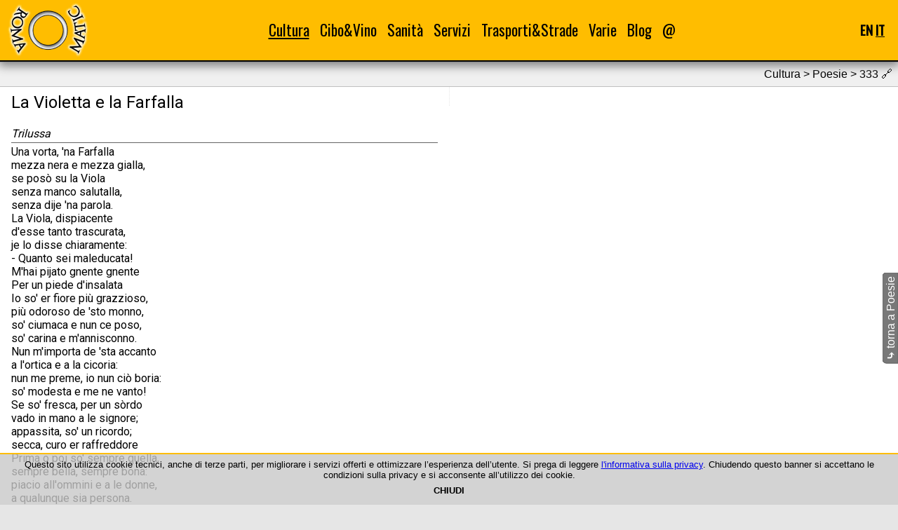

--- FILE ---
content_type: text/html; charset=UTF-8
request_url: https://www.roma-o-matic.com/it/poesie/333
body_size: 4051
content:
<!DOCTYPE html>
<html lang="it">
<head>
<meta charset="utf-8">
<meta name="generator" content="EFWSB framework - Copyright 2010-2026 Fabio Fontanella">
<meta name="viewport" content="width=device-width, initial-scale=1.0">
<script defer src="/g/_efw/js/jquery/jquery-3.3.1.min.js"></script>
<link rel="shortcut icon" href="/favicon.ico" type="image/vnd.microsoft.icon" />
<link rel="stylesheet" type="text/css" media="all" href="https://fonts.googleapis.com/css2?family=Oswald&amp;family=Roboto&amp;display=swap">
<link rel="stylesheet" media="all" href="/_efw_sb/js/jquery-efwsb-1.0.0.css" />
<link rel="stylesheet" media="all" href="/css/main_03.css" />
<meta name="msvalidate.01" content="C6EAF936FF44480C9A91F668EA32C55D">
<script defer src="/_efw_sb/js/jquery-efwsb-1.0.0.js"></script>
<script defer src="/common/js.layout.js"></script>
<script>var efwsb_mobile='';</script>
<script>var d=new Date(); d.setTime(d.getTime()+(365*24*60*60*1000)); document.cookie='efw_js_enabled=1; expires='+d.toUTCString()+'; path=/'; location.reload(); </script>
<link rel="alternate" hreflang="en" href="https://www.roma-o-matic.com/en/poems/333" />
<link rel="canonical" href="https://www.roma-o-matic.com/it/poesie/333" />
<script data-ad-client="ca-pub-7341949293066835" async src="https://pagead2.googlesyndication.com/pagead/js/adsbygoogle.js"></script>
<script async src="https://pagead2.googlesyndication.com/pagead/js/adsbygoogle.js"></script>
<link rel="alternate" type="application/rss+xml" href="https://www.roma-o-matic.com/it/feed" title="Roma -O- Matic 3.0" />
<meta property="og:url" content="https://www.roma-o-matic.com/it/poesie/333">
<meta property="og:type" content="website">
<meta property="og:locale" content="it">
<meta name="description" content="La Violetta e la Farfalla - Trilussa">
<meta property="og:title" content="La Violetta e la Farfalla - Trilussa | Poesie | Cultura | Roma -O- Matic 3.0">
<meta property="og:description" content="La Violetta e la Farfalla - Trilussa">
<meta property="og:image" content="https://www.roma-o-matic.com/css/img/og/poems-it.png">
<meta property="og:image:width" content="130">
<meta property="og:image:height" content="130">
<title>La Violetta e la Farfalla | Trilussa | Poesie | Cultura | Roma -O- Matic 3.0</title>
<script type="application/ld+json">
{"@context":"https:\/\/schema.org\/","@type":"BreadcrumbList","itemListElement":[{"@type":"ListItem","position":1,"name":"Cultura","item":"https:\/\/www.roma-o-matic.com\/it\/cultura"},{"@type":"ListItem","position":2,"name":"Poesie","item":"https:\/\/www.roma-o-matic.com\/it\/poesie"},{"@type":"ListItem","position":3,"name":"La Violetta e la Farfalla | Trilussa","item":"https:\/\/www.roma-o-matic.com\/it\/poesie\/333"}]}
</script>
</head>
<body>
<div id="navbar">
<table id="navbart">
<tr>
<th><a href="/it" title="homepage"><img id="navbar_logo" src="/css/img/logo_rom.png" alt="logo_rom.png"></a></th>
<td><div id="navbar_menu">
<div class="act item">
<a href="/it/cultura">Cultura</a>
<div class="roll"><div>
<div class="act"><a href="/it/poesie">Poesie</a></div><br />
<div class="nact"><a href="/it/monumenti">Monumenti</a></div><br />
<div class="nact"><a href="/it/musei">Musei</a></div><br />
<div class="nact"><a href="/it/biblioteche">Biblioteche</a></div><br />
<div class="nact"><a href="/it/librerie">Librerie</a></div><br />
<div class="nact"><a href="/it/teatri">Teatri</a></div><br />
<div class="nact"><a href="/it/cinema">Cinema</a></div><br />
</div></div>
</div>
<div class="nact item">
<a href="/it/cibo-vino">Cibo&amp;Vino</a>
<div class="roll"><div>
<div class="nact"><a href="/it/ricette">Ricette</a></div><br />
<div class="nact"><a href="/it/ristoranti">Ristoranti</a></div><br />
<div class="nact"><a href="/it/pub">Pub</a></div><br />
<div class="nact"><a href="/it/mercati">Mercati</a></div><br />
</div></div>
</div>
<div class="nact item">
<a href="/it/sanita">Sanità</a>
<div class="roll"><div>
<div class="nact"><a href="/it/asl">ASL</a></div><br />
<div class="nact"><a href="/it/farmacie">Farmacie</a></div><br />
<div class="nact"><a href="/it/ospedali">Ospedali</a></div><br />
<div class="nact"><a href="/it/consultori">Consultori</a></div><br />
</div></div>
</div>
<div class="nact item">
<a href="/it/servizi">Servizi</a>
<div class="roll"><div>
<div class="nact"><a href="/it/municipi">Municipi</a></div><br />
<div class="nact"><a href="/it/uffici-postali">Uffici postali</a></div><br />
<div class="nact"><a href="/it/documenti">Documenti</a></div><br />
<div class="nact"><a href="/it/fontanelle-pubbliche">Fontanelle</a></div><br />
<div class="nact"><a href="/it/refeed">Feed-O-Matic</a></div><br />
</div></div>
</div>
<div class="nact item">
<a href="/it/trasporti">Trasporti&amp;Strade</a>
<div class="roll"><div>
<div class="nact"><a href="/it/gra">GRA</a></div><br />
<div class="nact"><a href="/it/metropolitane">Metro e treni</a></div><br />
<div class="nact"><a href="/it/quartieri">Quartieri</a></div><br />
<div class="nact"><a href="/it/zone-urbanistiche">Zone urbanistiche</a></div><br />
<div class="nact"><a href="/it/parcheggi">Parcheggi</a></div><br />
</div></div>
</div>
<div class="nact item">
<a href="/it/varie">Varie</a>
<div class="roll"><div>
<div class="nact"><a href="/it/foto">Phot-O-Matic</a></div><br />
<div class="nact"><a href="/it/statistiche">Statistiche</a></div><br />
</div></div>
</div>
<div class="nact item">
<a href="/it/blog">Blog</a>
</div>
<div class="nact item">
<a href="/it/contatti">@</a>
</div>
</div></td>
<th><div id="navbar_hamb">☰</div></th>
<th><div id="navbar_lang">
<a href="/en/poems/333" title="English" onclick="var d=new Date(); d.setTime(d.getTime()+(365*24*60*60*1000)); document.cookie='efw_last_lang=en; expires='+d.toUTCString()+'; path=/';">EN</a>
<span class="act" title="Italiano">IT</span>
</div></th>
</tr>
</table>
<div id="navbar_hamb_m">
<div class="act"><a href="/it/cultura">Cultura</a></div><div class="roll">📁</div><br />
<div class="item" style="display: block;">
<div class="act"><a href="/it/poesie">Poesie</a></div><br />
<div class="nact"><a href="/it/monumenti">Monumenti</a></div><br />
<div class="nact"><a href="/it/musei">Musei</a></div><br />
<div class="nact"><a href="/it/biblioteche">Biblioteche</a></div><br />
<div class="nact"><a href="/it/librerie">Librerie</a></div><br />
<div class="nact"><a href="/it/teatri">Teatri</a></div><br />
<div class="nact"><a href="/it/cinema">Cinema</a></div><br />
</div>
<div class="nact"><a href="/it/cibo-vino">Cibo&amp;Vino</a></div><div class="roll">📁</div><br />
<div class="item">
<div class="nact"><a href="/it/ricette">Ricette</a></div><br />
<div class="nact"><a href="/it/ristoranti">Ristoranti</a></div><br />
<div class="nact"><a href="/it/pub">Pub</a></div><br />
<div class="nact"><a href="/it/mercati">Mercati</a></div><br />
</div>
<div class="nact"><a href="/it/sanita">Sanità</a></div><div class="roll">📁</div><br />
<div class="item">
<div class="nact"><a href="/it/asl">ASL</a></div><br />
<div class="nact"><a href="/it/farmacie">Farmacie</a></div><br />
<div class="nact"><a href="/it/ospedali">Ospedali</a></div><br />
<div class="nact"><a href="/it/consultori">Consultori</a></div><br />
</div>
<div class="nact"><a href="/it/servizi">Servizi</a></div><div class="roll">📁</div><br />
<div class="item">
<div class="nact"><a href="/it/municipi">Municipi</a></div><br />
<div class="nact"><a href="/it/uffici-postali">Uffici postali</a></div><br />
<div class="nact"><a href="/it/documenti">Documenti</a></div><br />
<div class="nact"><a href="/it/fontanelle-pubbliche">Fontanelle</a></div><br />
<div class="nact"><a href="/it/refeed">Feed-O-Matic</a></div><br />
</div>
<div class="nact"><a href="/it/trasporti">Trasporti&amp;Strade</a></div><div class="roll">📁</div><br />
<div class="item">
<div class="nact"><a href="/it/gra">GRA</a></div><br />
<div class="nact"><a href="/it/metropolitane">Metro e treni</a></div><br />
<div class="nact"><a href="/it/quartieri">Quartieri</a></div><br />
<div class="nact"><a href="/it/zone-urbanistiche">Zone urbanistiche</a></div><br />
<div class="nact"><a href="/it/parcheggi">Parcheggi</a></div><br />
</div>
<div class="nact"><a href="/it/varie">Varie</a></div><div class="roll">📁</div><br />
<div class="item">
<div class="nact"><a href="/it/foto">Phot-O-Matic</a></div><br />
<div class="nact"><a href="/it/statistiche">Statistiche</a></div><br />
</div>
<div class="nact"><a href="/it/blog">Blog</a></div><br />
<div class="nact"><a href="/it/contatti">@</a></div><br />
</div>
</div>
<script type="application/ld+json">
{"@context":"https:\/\/schema.org\/","@type":"Organization","name":"Roma-O-Matic","logo":{"@type":"ImageObject","url":"https:\/\/www.roma-o-matic.com\/css\/img\/logo_rom.png","height":80,"width":130},"url":"https:\/\/www.roma-o-matic.com"}
</script>
<!--c-->
<div id="content">
<div class="sect2">
Cultura &gt; Poesie > 333 <span title="questo è un permalink">🔗</span></div>
<div class="tc">
<div class="tc1">
<article>
<header>
<h1>La Violetta e la Farfalla</h1>
</header>
<address>Trilussa</address>
<p>Una vorta, 'na Farfalla<br />mezza nera e mezza gialla,<br />se pos&ograve; su la Viola<br />senza manco salutalla,<br />senza dije 'na parola.<br />La Viola, dispiacente<br />d'esse tanto trascurata,<br />je lo disse chiaramente:<br />- Quanto sei maleducata!<br />M'hai pijato gnente gnente<br />Per un piede d'insalata  <br />Io so' er fiore pi&ugrave; grazzioso,<br />pi&ugrave; odoroso de 'sto monno,<br />so' ciumaca e nun ce poso,<br />so' carina e m'annisconno.<br />Nun m'importa de 'sta accanto<br />a l'ortica e a la cicoria:<br />nun me preme, io nun ci&ograve; boria:<br />so' modesta e me ne vanto!<br />Se so' fresca, per un s&ograve;rdo<br />vado in mano a le signore;<br />appassita, so' un ricordo;<br />secca, curo er raffreddore<br />Prima o poi so' sempre quella,<br />sempre bella, sempre bona:<br />piacio all'ommini e a le donne,<br />a qualunque sia persona.<br />Tu, d'artronne, sei 'na bestia,<br />nun capischi certe cose? -<br />La Farfalla j'arispose:<br />- Accidenti, che modestia!</p>
</article>
<article>
<h3>potrebbero interessarti</h3>
<ul>
<li><a href="/it/poesie/385">La Cicala e la Formica</a></li>
<li><a href="/it/poesie/399">La guerra</a></li>
<li><a href="/it/poesie/367">Favole</a></li>
<li><a href="/it/poesie/420">La Mosca e er Ragno</a></li>
<li><a href="/it/poesie/277">Li vecchi</a></li>
<li><a href="/it/poesie/370">Er sogno bello</a></li>
<li><a href="/it/poesie/458">La Pecorella</a></li>
<li><a href="/it/poesie/448">L'Omo finto</a></li>
<li><a href="/it/poesie/388">L'uguaglianza</a></li>
<li><a href="/it/poesie/433">La Campana della Chiesa</a></li>
<li><a href="/it/poesie/410">Er Cane moralista</a></li>
<li><a href="/it/poesie/364">Er pensiero</a></li>
<li><a href="/it/poesie/332">La ninna-nanna de la guerra</a></li>
<li><a href="/it/poesie/371">La Lumaca</a></li>
<li><a href="/it/poesie/461">L'Omo e l'Arbero</a></li>
<li><a href="/it/poesie/432">Er nemmico</a></li>
<li><a href="/it/poesie/284">Questione di razza</a></li>
<li><a href="/it/poesie/412">Re Leone</a></li>
<li><a href="/it/poesie/285">L'agnello infurbito</a></li>
<li><a href="/it/poesie/306">La gratitudine</a></li>
<li><a href="/it/poesie/459">La folla</a></li>
<li><a href="/it/poesie/393">L'educazzione</a></li>
<li><a href="/it/poesie/263">All'ombra</a></li>
<li><a href="/it/poesie/436">Er Gatto e er Cane</a></li>
<li><a href="/it/poesie/453">Er Cane e la Luna</a></li>
<li><a href="/it/poesie/307">La Spada e er Coltello</a></li>
<li><a href="/it/poesie/262">A chi tanto e a chi gnente!</a></li>
<li><a href="/it/poesie/391">La Purcetta anarchica</a></li>
<li><a href="/it/poesie/287">Er Leone riconoscente</a></li>
<li><a href="/it/poesie/362">Er grillo zoppo</a></li>
<li><a href="/it/poesie/467">La Tartaruga</a></li>
<li><a href="/it/poesie/473">La fama</a></li>
<li><a href="/it/poesie/428">L'amore der Gatto</a></li>
<li><a href="/it/poesie/472">Bonsenso pratico</a></li>
<li><a href="/it/poesie/422">L'Omo e il Lupo</a></li>
<li><a href="/it/poesie/466">La Colomba</a></li>
<li><a href="/it/poesie/456">Attila</a></li>
</ul>
</article>
</div>
<div class="tc2">
<div class="adv">
<ins class="adsbygoogle"
     style="display:block"
     data-ad-client="ca-pub-7341949293066835"
     data-ad-slot="4588533698"
     data-ad-format="auto"
     data-full-width-responsive="true"></ins>
</div>
</div>
</div>
<div id="back"><div class="efwsb_lrot"><a href="/it/poesie"><b>⤷</b> torna a Poesie</a></div></div>
<script type="application/ld+json">
{"@context":"https:\/\/schema.org\/","@type":"Manuscript","name":"La Violetta e la Farfalla","author":"Trilussa"}
</script>
</div>
<!--/c-->
<!--f-->
<div id="foot">
<!--priv-->
<div>
<a href="/it/note-legali">&copy;1999-2026 Roma-O-Matic</a><br>
<a href="/it/privacy">Privacy Policy &amp; Cookie</a><br>
</div>
<!--/priv-->
<!--soc-->
<div>
<a target="_blank" href="https://www.facebook.com/romaomatic"><img src="https://www.roma-o-matic.com/g/mod_scms/img_src/24826/1-src.png" title="Facebook" alt="1-src.png" height="35"></a>
<a target="_blank" href="https://twitter.com/romaomatic"><img src="https://www.roma-o-matic.com/g/mod_scms/img_src/24827/2-src.png" title="Twitter" alt="2-src.png" height="35"></a>
</div>
<!--/soc-->
<!--tch-->
<div>
<a target="_blank" href="https://html5.validator.nu/?doc=https%3A%2F%2Fwww.roma-o-matic.com%2Fit%2Fpoesie%2F333&amp;"><img src="/_efw_sb/logo/HTML5_Logo_128.png" title="W3C HTML5" alt="HTML5_Logo_128.png" height="35"></a>
<a target="_blank" href="https://search.google.com/test/rich-results?url=https%3A%2F%2Fwww.roma-o-matic.com%2Fit%2Fpoesie%2F333&amp;"><img src="/_efw_sb/logo/schema-org.png" title="Google Structured Data &amp; Schema.org" alt="schema-org.png" height="35"></a>
<a target="_blank" href="https://search.google.com/test/mobile-friendly?url=https%3A%2F%2Fwww.roma-o-matic.com%2Fit%2Fpoesie%2F333&amp;"><img src="/_efw_sb/logo/mobile.png" title="Google Mobile-Friendly" alt="mobile.png" height="35"></a>
<a target="_blank" href="https://validator.w3.org/feed/check.cgi?url=https%3A%2F%2Fwww.roma-o-matic.com%2Fit%2Ffeed&amp;"><img src="/_efw_sb/logo/iconfinder_rss_128.png" title="W3C RSS" alt="iconfinder_rss_128.png" height="35"></a>
</div>
<!--/tch-->
</div>
<!--/f-->

<div id="cookies"><div id="cookies_cont">
Questo sito utilizza cookie tecnici, anche di terze parti, per migliorare i servizi offerti e ottimizzare l’esperienza dell’utente.
Si prega di leggere <a href="/it/privacy">l'informativa sulla privacy</a>.
Chiudendo questo banner si accettano le condizioni sulla privacy e si acconsente all’utilizzo dei cookie.<br />
<div style="text-align: center; font-weight: bold; cursor: pointer; padding: .5em;" onclick="var d=new Date(); d.setTime(d.getTime()+(365*24*60*60*1000)); document.cookie='efw_cookie_confirm=1; expires='+d.toUTCString()+'; path=/'; $('#cookies').hide(); location.reload();">CHIUDI</div>
</div></div>
<script>
var efw_startphp_time=1768842893.1222;
var efw_endphp_time=1768842894.1394;
var efw_memoryusage=2097152;
var efw_memorypeakusage=2097152;
var efw_mysql_time=1.0150175094604;
var efw_mysql_query=111;
</script>
</body>
</html>


--- FILE ---
content_type: text/html; charset=UTF-8
request_url: https://www.roma-o-matic.com/it/poesie/333
body_size: 4038
content:
<!DOCTYPE html>
<html lang="it">
<head>
<meta charset="utf-8">
<meta name="generator" content="EFWSB framework - Copyright 2010-2026 Fabio Fontanella">
<meta name="viewport" content="width=device-width, initial-scale=1.0">
<script defer src="/g/_efw/js/jquery/jquery-3.3.1.min.js"></script>
<link rel="shortcut icon" href="/favicon.ico" type="image/vnd.microsoft.icon" />
<link rel="stylesheet" type="text/css" media="all" href="https://fonts.googleapis.com/css2?family=Oswald&amp;family=Roboto&amp;display=swap">
<link rel="stylesheet" media="all" href="/_efw_sb/js/jquery-efwsb-1.0.0.css" />
<link rel="stylesheet" media="all" href="/css/main_03.css" />
<meta name="msvalidate.01" content="C6EAF936FF44480C9A91F668EA32C55D">
<script defer src="/_efw_sb/js/jquery-efwsb-1.0.0.js"></script>
<script defer src="/common/js.layout.js"></script>
<script>var efwsb_mobile='';</script>
<link rel="alternate" hreflang="en" href="https://www.roma-o-matic.com/en/poems/333" />
<link rel="canonical" href="https://www.roma-o-matic.com/it/poesie/333" />
<script data-ad-client="ca-pub-7341949293066835" async src="https://pagead2.googlesyndication.com/pagead/js/adsbygoogle.js"></script>
<script async src="https://pagead2.googlesyndication.com/pagead/js/adsbygoogle.js"></script>
<link rel="alternate" type="application/rss+xml" href="https://www.roma-o-matic.com/it/feed" title="Roma -O- Matic 3.0" />
<meta property="og:url" content="https://www.roma-o-matic.com/it/poesie/333">
<meta property="og:type" content="website">
<meta property="og:locale" content="it">
<meta name="description" content="La Violetta e la Farfalla - Trilussa">
<meta property="og:title" content="La Violetta e la Farfalla - Trilussa | Poesie | Cultura | Roma -O- Matic 3.0">
<meta property="og:description" content="La Violetta e la Farfalla - Trilussa">
<meta property="og:image" content="https://www.roma-o-matic.com/css/img/og/poems-it.png">
<meta property="og:image:width" content="130">
<meta property="og:image:height" content="130">
<title>La Violetta e la Farfalla | Trilussa | Poesie | Cultura | Roma -O- Matic 3.0</title>
<script type="application/ld+json">
{"@context":"https:\/\/schema.org\/","@type":"BreadcrumbList","itemListElement":[{"@type":"ListItem","position":1,"name":"Cultura","item":"https:\/\/www.roma-o-matic.com\/it\/cultura"},{"@type":"ListItem","position":2,"name":"Poesie","item":"https:\/\/www.roma-o-matic.com\/it\/poesie"},{"@type":"ListItem","position":3,"name":"La Violetta e la Farfalla | Trilussa","item":"https:\/\/www.roma-o-matic.com\/it\/poesie\/333"}]}
</script>
</head>
<body>
<div id="navbar">
<table id="navbart">
<tr>
<th><a href="/it" title="homepage"><img id="navbar_logo" src="/css/img/logo_rom.png" alt="logo_rom.png"></a></th>
<td><div id="navbar_menu">
<div class="act item">
<a href="/it/cultura">Cultura</a>
<div class="roll"><div>
<div class="act"><a href="/it/poesie">Poesie</a></div><br />
<div class="nact"><a href="/it/monumenti">Monumenti</a></div><br />
<div class="nact"><a href="/it/musei">Musei</a></div><br />
<div class="nact"><a href="/it/biblioteche">Biblioteche</a></div><br />
<div class="nact"><a href="/it/librerie">Librerie</a></div><br />
<div class="nact"><a href="/it/teatri">Teatri</a></div><br />
<div class="nact"><a href="/it/cinema">Cinema</a></div><br />
</div></div>
</div>
<div class="nact item">
<a href="/it/cibo-vino">Cibo&amp;Vino</a>
<div class="roll"><div>
<div class="nact"><a href="/it/ricette">Ricette</a></div><br />
<div class="nact"><a href="/it/ristoranti">Ristoranti</a></div><br />
<div class="nact"><a href="/it/pub">Pub</a></div><br />
<div class="nact"><a href="/it/mercati">Mercati</a></div><br />
</div></div>
</div>
<div class="nact item">
<a href="/it/sanita">Sanità</a>
<div class="roll"><div>
<div class="nact"><a href="/it/asl">ASL</a></div><br />
<div class="nact"><a href="/it/farmacie">Farmacie</a></div><br />
<div class="nact"><a href="/it/ospedali">Ospedali</a></div><br />
<div class="nact"><a href="/it/consultori">Consultori</a></div><br />
</div></div>
</div>
<div class="nact item">
<a href="/it/servizi">Servizi</a>
<div class="roll"><div>
<div class="nact"><a href="/it/municipi">Municipi</a></div><br />
<div class="nact"><a href="/it/uffici-postali">Uffici postali</a></div><br />
<div class="nact"><a href="/it/documenti">Documenti</a></div><br />
<div class="nact"><a href="/it/fontanelle-pubbliche">Fontanelle</a></div><br />
<div class="nact"><a href="/it/refeed">Feed-O-Matic</a></div><br />
</div></div>
</div>
<div class="nact item">
<a href="/it/trasporti">Trasporti&amp;Strade</a>
<div class="roll"><div>
<div class="nact"><a href="/it/gra">GRA</a></div><br />
<div class="nact"><a href="/it/metropolitane">Metro e treni</a></div><br />
<div class="nact"><a href="/it/quartieri">Quartieri</a></div><br />
<div class="nact"><a href="/it/zone-urbanistiche">Zone urbanistiche</a></div><br />
<div class="nact"><a href="/it/parcheggi">Parcheggi</a></div><br />
</div></div>
</div>
<div class="nact item">
<a href="/it/varie">Varie</a>
<div class="roll"><div>
<div class="nact"><a href="/it/foto">Phot-O-Matic</a></div><br />
<div class="nact"><a href="/it/statistiche">Statistiche</a></div><br />
</div></div>
</div>
<div class="nact item">
<a href="/it/blog">Blog</a>
</div>
<div class="nact item">
<a href="/it/contatti">@</a>
</div>
</div></td>
<th><div id="navbar_hamb">☰</div></th>
<th><div id="navbar_lang">
<a href="/en/poems/333" title="English" onclick="var d=new Date(); d.setTime(d.getTime()+(365*24*60*60*1000)); document.cookie='efw_last_lang=en; expires='+d.toUTCString()+'; path=/';">EN</a>
<span class="act" title="Italiano">IT</span>
</div></th>
</tr>
</table>
<div id="navbar_hamb_m">
<div class="act"><a href="/it/cultura">Cultura</a></div><div class="roll">📁</div><br />
<div class="item" style="display: block;">
<div class="act"><a href="/it/poesie">Poesie</a></div><br />
<div class="nact"><a href="/it/monumenti">Monumenti</a></div><br />
<div class="nact"><a href="/it/musei">Musei</a></div><br />
<div class="nact"><a href="/it/biblioteche">Biblioteche</a></div><br />
<div class="nact"><a href="/it/librerie">Librerie</a></div><br />
<div class="nact"><a href="/it/teatri">Teatri</a></div><br />
<div class="nact"><a href="/it/cinema">Cinema</a></div><br />
</div>
<div class="nact"><a href="/it/cibo-vino">Cibo&amp;Vino</a></div><div class="roll">📁</div><br />
<div class="item">
<div class="nact"><a href="/it/ricette">Ricette</a></div><br />
<div class="nact"><a href="/it/ristoranti">Ristoranti</a></div><br />
<div class="nact"><a href="/it/pub">Pub</a></div><br />
<div class="nact"><a href="/it/mercati">Mercati</a></div><br />
</div>
<div class="nact"><a href="/it/sanita">Sanità</a></div><div class="roll">📁</div><br />
<div class="item">
<div class="nact"><a href="/it/asl">ASL</a></div><br />
<div class="nact"><a href="/it/farmacie">Farmacie</a></div><br />
<div class="nact"><a href="/it/ospedali">Ospedali</a></div><br />
<div class="nact"><a href="/it/consultori">Consultori</a></div><br />
</div>
<div class="nact"><a href="/it/servizi">Servizi</a></div><div class="roll">📁</div><br />
<div class="item">
<div class="nact"><a href="/it/municipi">Municipi</a></div><br />
<div class="nact"><a href="/it/uffici-postali">Uffici postali</a></div><br />
<div class="nact"><a href="/it/documenti">Documenti</a></div><br />
<div class="nact"><a href="/it/fontanelle-pubbliche">Fontanelle</a></div><br />
<div class="nact"><a href="/it/refeed">Feed-O-Matic</a></div><br />
</div>
<div class="nact"><a href="/it/trasporti">Trasporti&amp;Strade</a></div><div class="roll">📁</div><br />
<div class="item">
<div class="nact"><a href="/it/gra">GRA</a></div><br />
<div class="nact"><a href="/it/metropolitane">Metro e treni</a></div><br />
<div class="nact"><a href="/it/quartieri">Quartieri</a></div><br />
<div class="nact"><a href="/it/zone-urbanistiche">Zone urbanistiche</a></div><br />
<div class="nact"><a href="/it/parcheggi">Parcheggi</a></div><br />
</div>
<div class="nact"><a href="/it/varie">Varie</a></div><div class="roll">📁</div><br />
<div class="item">
<div class="nact"><a href="/it/foto">Phot-O-Matic</a></div><br />
<div class="nact"><a href="/it/statistiche">Statistiche</a></div><br />
</div>
<div class="nact"><a href="/it/blog">Blog</a></div><br />
<div class="nact"><a href="/it/contatti">@</a></div><br />
</div>
</div>
<script type="application/ld+json">
{"@context":"https:\/\/schema.org\/","@type":"Organization","name":"Roma-O-Matic","logo":{"@type":"ImageObject","url":"https:\/\/www.roma-o-matic.com\/css\/img\/logo_rom.png","height":80,"width":130},"url":"https:\/\/www.roma-o-matic.com"}
</script>
<!--c-->
<div id="content">
<div class="sect2">
Cultura &gt; Poesie > 333 <span title="questo è un permalink">🔗</span></div>
<div class="tc">
<div class="tc1">
<article>
<header>
<h1>La Violetta e la Farfalla</h1>
</header>
<address>Trilussa</address>
<p>Una vorta, 'na Farfalla<br />mezza nera e mezza gialla,<br />se pos&ograve; su la Viola<br />senza manco salutalla,<br />senza dije 'na parola.<br />La Viola, dispiacente<br />d'esse tanto trascurata,<br />je lo disse chiaramente:<br />- Quanto sei maleducata!<br />M'hai pijato gnente gnente<br />Per un piede d'insalata  <br />Io so' er fiore pi&ugrave; grazzioso,<br />pi&ugrave; odoroso de 'sto monno,<br />so' ciumaca e nun ce poso,<br />so' carina e m'annisconno.<br />Nun m'importa de 'sta accanto<br />a l'ortica e a la cicoria:<br />nun me preme, io nun ci&ograve; boria:<br />so' modesta e me ne vanto!<br />Se so' fresca, per un s&ograve;rdo<br />vado in mano a le signore;<br />appassita, so' un ricordo;<br />secca, curo er raffreddore<br />Prima o poi so' sempre quella,<br />sempre bella, sempre bona:<br />piacio all'ommini e a le donne,<br />a qualunque sia persona.<br />Tu, d'artronne, sei 'na bestia,<br />nun capischi certe cose? -<br />La Farfalla j'arispose:<br />- Accidenti, che modestia!</p>
</article>
<article>
<h3>potrebbero interessarti</h3>
<ul>
<li><a href="/it/poesie/385">La Cicala e la Formica</a></li>
<li><a href="/it/poesie/399">La guerra</a></li>
<li><a href="/it/poesie/367">Favole</a></li>
<li><a href="/it/poesie/420">La Mosca e er Ragno</a></li>
<li><a href="/it/poesie/277">Li vecchi</a></li>
<li><a href="/it/poesie/370">Er sogno bello</a></li>
<li><a href="/it/poesie/458">La Pecorella</a></li>
<li><a href="/it/poesie/448">L'Omo finto</a></li>
<li><a href="/it/poesie/388">L'uguaglianza</a></li>
<li><a href="/it/poesie/433">La Campana della Chiesa</a></li>
<li><a href="/it/poesie/410">Er Cane moralista</a></li>
<li><a href="/it/poesie/364">Er pensiero</a></li>
<li><a href="/it/poesie/332">La ninna-nanna de la guerra</a></li>
<li><a href="/it/poesie/371">La Lumaca</a></li>
<li><a href="/it/poesie/461">L'Omo e l'Arbero</a></li>
<li><a href="/it/poesie/432">Er nemmico</a></li>
<li><a href="/it/poesie/284">Questione di razza</a></li>
<li><a href="/it/poesie/412">Re Leone</a></li>
<li><a href="/it/poesie/285">L'agnello infurbito</a></li>
<li><a href="/it/poesie/306">La gratitudine</a></li>
<li><a href="/it/poesie/459">La folla</a></li>
<li><a href="/it/poesie/393">L'educazzione</a></li>
<li><a href="/it/poesie/263">All'ombra</a></li>
<li><a href="/it/poesie/436">Er Gatto e er Cane</a></li>
<li><a href="/it/poesie/453">Er Cane e la Luna</a></li>
<li><a href="/it/poesie/307">La Spada e er Coltello</a></li>
<li><a href="/it/poesie/262">A chi tanto e a chi gnente!</a></li>
<li><a href="/it/poesie/391">La Purcetta anarchica</a></li>
<li><a href="/it/poesie/287">Er Leone riconoscente</a></li>
<li><a href="/it/poesie/362">Er grillo zoppo</a></li>
<li><a href="/it/poesie/467">La Tartaruga</a></li>
<li><a href="/it/poesie/473">La fama</a></li>
<li><a href="/it/poesie/428">L'amore der Gatto</a></li>
<li><a href="/it/poesie/472">Bonsenso pratico</a></li>
<li><a href="/it/poesie/422">L'Omo e il Lupo</a></li>
<li><a href="/it/poesie/466">La Colomba</a></li>
<li><a href="/it/poesie/456">Attila</a></li>
</ul>
</article>
</div>
<div class="tc2">
<div class="adv">
<ins class="adsbygoogle"
     style="display:block"
     data-ad-client="ca-pub-7341949293066835"
     data-ad-slot="4588533698"
     data-ad-format="auto"
     data-full-width-responsive="true"></ins>
</div>
</div>
</div>
<div id="back"><div class="efwsb_lrot"><a href="/it/poesie"><b>⤷</b> torna a Poesie</a></div></div>
<script type="application/ld+json">
{"@context":"https:\/\/schema.org\/","@type":"Manuscript","name":"La Violetta e la Farfalla","author":"Trilussa"}
</script>
</div>
<!--/c-->
<!--f-->
<div id="foot">
<!--priv-->
<div>
<a href="/it/note-legali">&copy;1999-2026 Roma-O-Matic</a><br>
<a href="/it/privacy">Privacy Policy &amp; Cookie</a><br>
</div>
<!--/priv-->
<!--soc-->
<div>
<a target="_blank" href="https://www.facebook.com/romaomatic"><img src="https://www.roma-o-matic.com/g/mod_scms/img_src/24826/1-src.png" title="Facebook" alt="1-src.png" height="35"></a>
<a target="_blank" href="https://twitter.com/romaomatic"><img src="https://www.roma-o-matic.com/g/mod_scms/img_src/24827/2-src.png" title="Twitter" alt="2-src.png" height="35"></a>
</div>
<!--/soc-->
<!--tch-->
<div>
<a target="_blank" href="https://html5.validator.nu/?doc=https%3A%2F%2Fwww.roma-o-matic.com%2Fit%2Fpoesie%2F333&amp;"><img src="/_efw_sb/logo/HTML5_Logo_128.png" title="W3C HTML5" alt="HTML5_Logo_128.png" height="35"></a>
<a target="_blank" href="https://search.google.com/test/rich-results?url=https%3A%2F%2Fwww.roma-o-matic.com%2Fit%2Fpoesie%2F333&amp;"><img src="/_efw_sb/logo/schema-org.png" title="Google Structured Data &amp; Schema.org" alt="schema-org.png" height="35"></a>
<a target="_blank" href="https://search.google.com/test/mobile-friendly?url=https%3A%2F%2Fwww.roma-o-matic.com%2Fit%2Fpoesie%2F333&amp;"><img src="/_efw_sb/logo/mobile.png" title="Google Mobile-Friendly" alt="mobile.png" height="35"></a>
<a target="_blank" href="https://validator.w3.org/feed/check.cgi?url=https%3A%2F%2Fwww.roma-o-matic.com%2Fit%2Ffeed&amp;"><img src="/_efw_sb/logo/iconfinder_rss_128.png" title="W3C RSS" alt="iconfinder_rss_128.png" height="35"></a>
</div>
<!--/tch-->
</div>
<!--/f-->

<div id="cookies"><div id="cookies_cont">
Questo sito utilizza cookie tecnici, anche di terze parti, per migliorare i servizi offerti e ottimizzare l’esperienza dell’utente.
Si prega di leggere <a href="/it/privacy">l'informativa sulla privacy</a>.
Chiudendo questo banner si accettano le condizioni sulla privacy e si acconsente all’utilizzo dei cookie.<br />
<div style="text-align: center; font-weight: bold; cursor: pointer; padding: .5em;" onclick="var d=new Date(); d.setTime(d.getTime()+(365*24*60*60*1000)); document.cookie='efw_cookie_confirm=1; expires='+d.toUTCString()+'; path=/'; $('#cookies').hide(); location.reload();">CHIUDI</div>
</div></div>
<script>
var efw_startphp_time=1768842894.7299;
var efw_endphp_time=1768842895.7535;
var efw_memoryusage=2097152;
var efw_memorypeakusage=2097152;
var efw_mysql_time=1.0214886665344;
var efw_mysql_query=111;
</script>
</body>
</html>


--- FILE ---
content_type: text/html; charset=utf-8
request_url: https://www.google.com/recaptcha/api2/aframe
body_size: 260
content:
<!DOCTYPE HTML><html><head><meta http-equiv="content-type" content="text/html; charset=UTF-8"></head><body><script nonce="nLZ_tDUk466RvA25QoQCFQ">/** Anti-fraud and anti-abuse applications only. See google.com/recaptcha */ try{var clients={'sodar':'https://pagead2.googlesyndication.com/pagead/sodar?'};window.addEventListener("message",function(a){try{if(a.source===window.parent){var b=JSON.parse(a.data);var c=clients[b['id']];if(c){var d=document.createElement('img');d.src=c+b['params']+'&rc='+(localStorage.getItem("rc::a")?sessionStorage.getItem("rc::b"):"");window.document.body.appendChild(d);sessionStorage.setItem("rc::e",parseInt(sessionStorage.getItem("rc::e")||0)+1);localStorage.setItem("rc::h",'1768842897364');}}}catch(b){}});window.parent.postMessage("_grecaptcha_ready", "*");}catch(b){}</script></body></html>